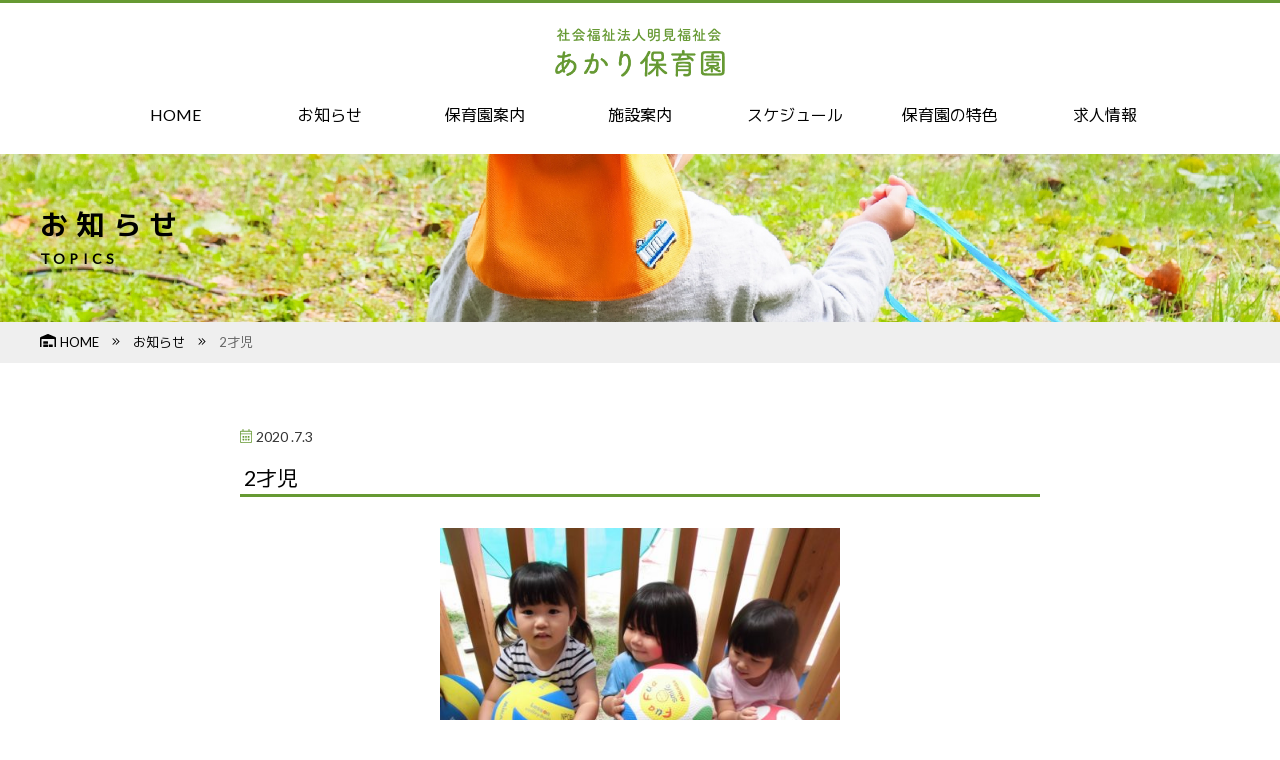

--- FILE ---
content_type: text/html; charset=UTF-8
request_url: https://akari-ed.jp/news/814/
body_size: 13084
content:
<!doctype html>
<html lang="ja">
<head>
<!-- Global site tag (gtag.js) - Google Analytics -->

<meta charset="UTF-8">
<meta http-equiv="X-UA-Compatible" content="IE=edge">
<meta name="description" content="">
<meta name="Keywords" content="">
<meta id="viewport" name="viewport" content="width=device-width, user-scalable=yes" />
<meta name="format-detection" content="telephone=no">
<link href="https://akari-ed.jp/wp/wp-content/themes/akari/css/html5reset.css" rel="stylesheet" type="text/css" />
<link href="https://akari-ed.jp/wp/wp-content/themes/akari/css/common.css" rel="stylesheet" type="text/css" />
<link href="https://akari-ed.jp/wp/wp-content/themes/akari/css/header.css" rel="stylesheet" type="text/css" />
<link href="https://akari-ed.jp/wp/wp-content/themes/akari/css/footer.css" rel="stylesheet" type="text/css" />
<link href="https://akari-ed.jp/wp/wp-content/themes/akari/css/sub.css" rel="stylesheet" type="text/css" /><link href="https://akari-ed.jp/wp/wp-content/themes/akari/css/topics.css" rel="stylesheet" type="text/css" /><link href="https://akari-ed.jp/wp/wp-content/themes/akari/style.css" rel="stylesheet" type="text/css" />

<script defer src="https://akari-ed.jp/wp/wp-content/themes/akari/js/all.min.js"></script>
<script type="text/javascript" src="https://ajax.googleapis.com/ajax/libs/jquery/3.2.1/jquery.min.js"></script>
<script>
window.jQuery || document.write('<script src="https://akari-ed.jp/wp/wp-content/themes/akari/js/jquery.min.js"><\/script>')
</script>
<script type="text/javascript" src="https://cdnjs.cloudflare.com/ajax/libs/jquery-easing/1.4.0/jquery.easing.js"></script>
<script type="text/javascript" src="https://akari-ed.jp/wp/wp-content/themes/akari/js/jquery.matchHeight.min.js"></script>
<script type="text/javascript" src="https://akari-ed.jp/wp/wp-content/themes/akari/js/common-js.php"></script>
<title>2才児 &#8211; あかり保育園</title>
<meta name='robots' content='max-image-preview:large' />
<link rel='dns-prefetch' href='//webfonts.sakura.ne.jp' />
<link rel='dns-prefetch' href='//www.googletagmanager.com' />
<link rel="alternate" title="oEmbed (JSON)" type="application/json+oembed" href="https://akari-ed.jp/wp-json/oembed/1.0/embed?url=https%3A%2F%2Fakari-ed.jp%2Fnews%2F814%2F" />
<link rel="alternate" title="oEmbed (XML)" type="text/xml+oembed" href="https://akari-ed.jp/wp-json/oembed/1.0/embed?url=https%3A%2F%2Fakari-ed.jp%2Fnews%2F814%2F&#038;format=xml" />
<style id='wp-img-auto-sizes-contain-inline-css' type='text/css'>
img:is([sizes=auto i],[sizes^="auto," i]){contain-intrinsic-size:3000px 1500px}
/*# sourceURL=wp-img-auto-sizes-contain-inline-css */
</style>
<style id='wp-block-library-inline-css' type='text/css'>
:root{--wp-block-synced-color:#7a00df;--wp-block-synced-color--rgb:122,0,223;--wp-bound-block-color:var(--wp-block-synced-color);--wp-editor-canvas-background:#ddd;--wp-admin-theme-color:#007cba;--wp-admin-theme-color--rgb:0,124,186;--wp-admin-theme-color-darker-10:#006ba1;--wp-admin-theme-color-darker-10--rgb:0,107,160.5;--wp-admin-theme-color-darker-20:#005a87;--wp-admin-theme-color-darker-20--rgb:0,90,135;--wp-admin-border-width-focus:2px}@media (min-resolution:192dpi){:root{--wp-admin-border-width-focus:1.5px}}.wp-element-button{cursor:pointer}:root .has-very-light-gray-background-color{background-color:#eee}:root .has-very-dark-gray-background-color{background-color:#313131}:root .has-very-light-gray-color{color:#eee}:root .has-very-dark-gray-color{color:#313131}:root .has-vivid-green-cyan-to-vivid-cyan-blue-gradient-background{background:linear-gradient(135deg,#00d084,#0693e3)}:root .has-purple-crush-gradient-background{background:linear-gradient(135deg,#34e2e4,#4721fb 50%,#ab1dfe)}:root .has-hazy-dawn-gradient-background{background:linear-gradient(135deg,#faaca8,#dad0ec)}:root .has-subdued-olive-gradient-background{background:linear-gradient(135deg,#fafae1,#67a671)}:root .has-atomic-cream-gradient-background{background:linear-gradient(135deg,#fdd79a,#004a59)}:root .has-nightshade-gradient-background{background:linear-gradient(135deg,#330968,#31cdcf)}:root .has-midnight-gradient-background{background:linear-gradient(135deg,#020381,#2874fc)}:root{--wp--preset--font-size--normal:16px;--wp--preset--font-size--huge:42px}.has-regular-font-size{font-size:1em}.has-larger-font-size{font-size:2.625em}.has-normal-font-size{font-size:var(--wp--preset--font-size--normal)}.has-huge-font-size{font-size:var(--wp--preset--font-size--huge)}.has-text-align-center{text-align:center}.has-text-align-left{text-align:left}.has-text-align-right{text-align:right}.has-fit-text{white-space:nowrap!important}#end-resizable-editor-section{display:none}.aligncenter{clear:both}.items-justified-left{justify-content:flex-start}.items-justified-center{justify-content:center}.items-justified-right{justify-content:flex-end}.items-justified-space-between{justify-content:space-between}.screen-reader-text{border:0;clip-path:inset(50%);height:1px;margin:-1px;overflow:hidden;padding:0;position:absolute;width:1px;word-wrap:normal!important}.screen-reader-text:focus{background-color:#ddd;clip-path:none;color:#444;display:block;font-size:1em;height:auto;left:5px;line-height:normal;padding:15px 23px 14px;text-decoration:none;top:5px;width:auto;z-index:100000}html :where(.has-border-color){border-style:solid}html :where([style*=border-top-color]){border-top-style:solid}html :where([style*=border-right-color]){border-right-style:solid}html :where([style*=border-bottom-color]){border-bottom-style:solid}html :where([style*=border-left-color]){border-left-style:solid}html :where([style*=border-width]){border-style:solid}html :where([style*=border-top-width]){border-top-style:solid}html :where([style*=border-right-width]){border-right-style:solid}html :where([style*=border-bottom-width]){border-bottom-style:solid}html :where([style*=border-left-width]){border-left-style:solid}html :where(img[class*=wp-image-]){height:auto;max-width:100%}:where(figure){margin:0 0 1em}html :where(.is-position-sticky){--wp-admin--admin-bar--position-offset:var(--wp-admin--admin-bar--height,0px)}@media screen and (max-width:600px){html :where(.is-position-sticky){--wp-admin--admin-bar--position-offset:0px}}

/*# sourceURL=wp-block-library-inline-css */
</style><style id='global-styles-inline-css' type='text/css'>
:root{--wp--preset--aspect-ratio--square: 1;--wp--preset--aspect-ratio--4-3: 4/3;--wp--preset--aspect-ratio--3-4: 3/4;--wp--preset--aspect-ratio--3-2: 3/2;--wp--preset--aspect-ratio--2-3: 2/3;--wp--preset--aspect-ratio--16-9: 16/9;--wp--preset--aspect-ratio--9-16: 9/16;--wp--preset--color--black: #000000;--wp--preset--color--cyan-bluish-gray: #abb8c3;--wp--preset--color--white: #ffffff;--wp--preset--color--pale-pink: #f78da7;--wp--preset--color--vivid-red: #cf2e2e;--wp--preset--color--luminous-vivid-orange: #ff6900;--wp--preset--color--luminous-vivid-amber: #fcb900;--wp--preset--color--light-green-cyan: #7bdcb5;--wp--preset--color--vivid-green-cyan: #00d084;--wp--preset--color--pale-cyan-blue: #8ed1fc;--wp--preset--color--vivid-cyan-blue: #0693e3;--wp--preset--color--vivid-purple: #9b51e0;--wp--preset--gradient--vivid-cyan-blue-to-vivid-purple: linear-gradient(135deg,rgb(6,147,227) 0%,rgb(155,81,224) 100%);--wp--preset--gradient--light-green-cyan-to-vivid-green-cyan: linear-gradient(135deg,rgb(122,220,180) 0%,rgb(0,208,130) 100%);--wp--preset--gradient--luminous-vivid-amber-to-luminous-vivid-orange: linear-gradient(135deg,rgb(252,185,0) 0%,rgb(255,105,0) 100%);--wp--preset--gradient--luminous-vivid-orange-to-vivid-red: linear-gradient(135deg,rgb(255,105,0) 0%,rgb(207,46,46) 100%);--wp--preset--gradient--very-light-gray-to-cyan-bluish-gray: linear-gradient(135deg,rgb(238,238,238) 0%,rgb(169,184,195) 100%);--wp--preset--gradient--cool-to-warm-spectrum: linear-gradient(135deg,rgb(74,234,220) 0%,rgb(151,120,209) 20%,rgb(207,42,186) 40%,rgb(238,44,130) 60%,rgb(251,105,98) 80%,rgb(254,248,76) 100%);--wp--preset--gradient--blush-light-purple: linear-gradient(135deg,rgb(255,206,236) 0%,rgb(152,150,240) 100%);--wp--preset--gradient--blush-bordeaux: linear-gradient(135deg,rgb(254,205,165) 0%,rgb(254,45,45) 50%,rgb(107,0,62) 100%);--wp--preset--gradient--luminous-dusk: linear-gradient(135deg,rgb(255,203,112) 0%,rgb(199,81,192) 50%,rgb(65,88,208) 100%);--wp--preset--gradient--pale-ocean: linear-gradient(135deg,rgb(255,245,203) 0%,rgb(182,227,212) 50%,rgb(51,167,181) 100%);--wp--preset--gradient--electric-grass: linear-gradient(135deg,rgb(202,248,128) 0%,rgb(113,206,126) 100%);--wp--preset--gradient--midnight: linear-gradient(135deg,rgb(2,3,129) 0%,rgb(40,116,252) 100%);--wp--preset--font-size--small: 13px;--wp--preset--font-size--medium: 20px;--wp--preset--font-size--large: 36px;--wp--preset--font-size--x-large: 42px;--wp--preset--spacing--20: 0.44rem;--wp--preset--spacing--30: 0.67rem;--wp--preset--spacing--40: 1rem;--wp--preset--spacing--50: 1.5rem;--wp--preset--spacing--60: 2.25rem;--wp--preset--spacing--70: 3.38rem;--wp--preset--spacing--80: 5.06rem;--wp--preset--shadow--natural: 6px 6px 9px rgba(0, 0, 0, 0.2);--wp--preset--shadow--deep: 12px 12px 50px rgba(0, 0, 0, 0.4);--wp--preset--shadow--sharp: 6px 6px 0px rgba(0, 0, 0, 0.2);--wp--preset--shadow--outlined: 6px 6px 0px -3px rgb(255, 255, 255), 6px 6px rgb(0, 0, 0);--wp--preset--shadow--crisp: 6px 6px 0px rgb(0, 0, 0);}:where(.is-layout-flex){gap: 0.5em;}:where(.is-layout-grid){gap: 0.5em;}body .is-layout-flex{display: flex;}.is-layout-flex{flex-wrap: wrap;align-items: center;}.is-layout-flex > :is(*, div){margin: 0;}body .is-layout-grid{display: grid;}.is-layout-grid > :is(*, div){margin: 0;}:where(.wp-block-columns.is-layout-flex){gap: 2em;}:where(.wp-block-columns.is-layout-grid){gap: 2em;}:where(.wp-block-post-template.is-layout-flex){gap: 1.25em;}:where(.wp-block-post-template.is-layout-grid){gap: 1.25em;}.has-black-color{color: var(--wp--preset--color--black) !important;}.has-cyan-bluish-gray-color{color: var(--wp--preset--color--cyan-bluish-gray) !important;}.has-white-color{color: var(--wp--preset--color--white) !important;}.has-pale-pink-color{color: var(--wp--preset--color--pale-pink) !important;}.has-vivid-red-color{color: var(--wp--preset--color--vivid-red) !important;}.has-luminous-vivid-orange-color{color: var(--wp--preset--color--luminous-vivid-orange) !important;}.has-luminous-vivid-amber-color{color: var(--wp--preset--color--luminous-vivid-amber) !important;}.has-light-green-cyan-color{color: var(--wp--preset--color--light-green-cyan) !important;}.has-vivid-green-cyan-color{color: var(--wp--preset--color--vivid-green-cyan) !important;}.has-pale-cyan-blue-color{color: var(--wp--preset--color--pale-cyan-blue) !important;}.has-vivid-cyan-blue-color{color: var(--wp--preset--color--vivid-cyan-blue) !important;}.has-vivid-purple-color{color: var(--wp--preset--color--vivid-purple) !important;}.has-black-background-color{background-color: var(--wp--preset--color--black) !important;}.has-cyan-bluish-gray-background-color{background-color: var(--wp--preset--color--cyan-bluish-gray) !important;}.has-white-background-color{background-color: var(--wp--preset--color--white) !important;}.has-pale-pink-background-color{background-color: var(--wp--preset--color--pale-pink) !important;}.has-vivid-red-background-color{background-color: var(--wp--preset--color--vivid-red) !important;}.has-luminous-vivid-orange-background-color{background-color: var(--wp--preset--color--luminous-vivid-orange) !important;}.has-luminous-vivid-amber-background-color{background-color: var(--wp--preset--color--luminous-vivid-amber) !important;}.has-light-green-cyan-background-color{background-color: var(--wp--preset--color--light-green-cyan) !important;}.has-vivid-green-cyan-background-color{background-color: var(--wp--preset--color--vivid-green-cyan) !important;}.has-pale-cyan-blue-background-color{background-color: var(--wp--preset--color--pale-cyan-blue) !important;}.has-vivid-cyan-blue-background-color{background-color: var(--wp--preset--color--vivid-cyan-blue) !important;}.has-vivid-purple-background-color{background-color: var(--wp--preset--color--vivid-purple) !important;}.has-black-border-color{border-color: var(--wp--preset--color--black) !important;}.has-cyan-bluish-gray-border-color{border-color: var(--wp--preset--color--cyan-bluish-gray) !important;}.has-white-border-color{border-color: var(--wp--preset--color--white) !important;}.has-pale-pink-border-color{border-color: var(--wp--preset--color--pale-pink) !important;}.has-vivid-red-border-color{border-color: var(--wp--preset--color--vivid-red) !important;}.has-luminous-vivid-orange-border-color{border-color: var(--wp--preset--color--luminous-vivid-orange) !important;}.has-luminous-vivid-amber-border-color{border-color: var(--wp--preset--color--luminous-vivid-amber) !important;}.has-light-green-cyan-border-color{border-color: var(--wp--preset--color--light-green-cyan) !important;}.has-vivid-green-cyan-border-color{border-color: var(--wp--preset--color--vivid-green-cyan) !important;}.has-pale-cyan-blue-border-color{border-color: var(--wp--preset--color--pale-cyan-blue) !important;}.has-vivid-cyan-blue-border-color{border-color: var(--wp--preset--color--vivid-cyan-blue) !important;}.has-vivid-purple-border-color{border-color: var(--wp--preset--color--vivid-purple) !important;}.has-vivid-cyan-blue-to-vivid-purple-gradient-background{background: var(--wp--preset--gradient--vivid-cyan-blue-to-vivid-purple) !important;}.has-light-green-cyan-to-vivid-green-cyan-gradient-background{background: var(--wp--preset--gradient--light-green-cyan-to-vivid-green-cyan) !important;}.has-luminous-vivid-amber-to-luminous-vivid-orange-gradient-background{background: var(--wp--preset--gradient--luminous-vivid-amber-to-luminous-vivid-orange) !important;}.has-luminous-vivid-orange-to-vivid-red-gradient-background{background: var(--wp--preset--gradient--luminous-vivid-orange-to-vivid-red) !important;}.has-very-light-gray-to-cyan-bluish-gray-gradient-background{background: var(--wp--preset--gradient--very-light-gray-to-cyan-bluish-gray) !important;}.has-cool-to-warm-spectrum-gradient-background{background: var(--wp--preset--gradient--cool-to-warm-spectrum) !important;}.has-blush-light-purple-gradient-background{background: var(--wp--preset--gradient--blush-light-purple) !important;}.has-blush-bordeaux-gradient-background{background: var(--wp--preset--gradient--blush-bordeaux) !important;}.has-luminous-dusk-gradient-background{background: var(--wp--preset--gradient--luminous-dusk) !important;}.has-pale-ocean-gradient-background{background: var(--wp--preset--gradient--pale-ocean) !important;}.has-electric-grass-gradient-background{background: var(--wp--preset--gradient--electric-grass) !important;}.has-midnight-gradient-background{background: var(--wp--preset--gradient--midnight) !important;}.has-small-font-size{font-size: var(--wp--preset--font-size--small) !important;}.has-medium-font-size{font-size: var(--wp--preset--font-size--medium) !important;}.has-large-font-size{font-size: var(--wp--preset--font-size--large) !important;}.has-x-large-font-size{font-size: var(--wp--preset--font-size--x-large) !important;}
/*# sourceURL=global-styles-inline-css */
</style>

<style id='classic-theme-styles-inline-css' type='text/css'>
/*! This file is auto-generated */
.wp-block-button__link{color:#fff;background-color:#32373c;border-radius:9999px;box-shadow:none;text-decoration:none;padding:calc(.667em + 2px) calc(1.333em + 2px);font-size:1.125em}.wp-block-file__button{background:#32373c;color:#fff;text-decoration:none}
/*# sourceURL=/wp-includes/css/classic-themes.min.css */
</style>
<style id='responsive-menu-inline-css' type='text/css'>
/** This file is major component of this plugin so please don't try to edit here. */
#rmp_menu_trigger-5390 {
  width: 34px;
  height: 34px;
  position: fixed;
  top: 3px;
  border-radius: 5px;
  display: none;
  text-decoration: none;
  right: 3%;
  background: #669933;
  transition: transform 0.5s, background-color 0.5s;
}
#rmp_menu_trigger-5390:hover, #rmp_menu_trigger-5390:focus {
  background: #669933;
  text-decoration: unset;
}
#rmp_menu_trigger-5390.is-active {
  background: #669933;
}
#rmp_menu_trigger-5390 .rmp-trigger-box {
  width: 25px;
  color: #ffffff;
}
#rmp_menu_trigger-5390 .rmp-trigger-icon-active, #rmp_menu_trigger-5390 .rmp-trigger-text-open {
  display: none;
}
#rmp_menu_trigger-5390.is-active .rmp-trigger-icon-active, #rmp_menu_trigger-5390.is-active .rmp-trigger-text-open {
  display: inline;
}
#rmp_menu_trigger-5390.is-active .rmp-trigger-icon-inactive, #rmp_menu_trigger-5390.is-active .rmp-trigger-text {
  display: none;
}
#rmp_menu_trigger-5390 .rmp-trigger-label {
  color: #ffffff;
  pointer-events: none;
  line-height: 13px;
  font-family: inherit;
  font-size: 14px;
  display: inline;
  text-transform: inherit;
}
#rmp_menu_trigger-5390 .rmp-trigger-label.rmp-trigger-label-top {
  display: block;
  margin-bottom: 12px;
}
#rmp_menu_trigger-5390 .rmp-trigger-label.rmp-trigger-label-bottom {
  display: block;
  margin-top: 12px;
}
#rmp_menu_trigger-5390 .responsive-menu-pro-inner {
  display: block;
}
#rmp_menu_trigger-5390 .rmp-trigger-icon-inactive .rmp-font-icon {
  color: #ffffff;
}
#rmp_menu_trigger-5390 .responsive-menu-pro-inner, #rmp_menu_trigger-5390 .responsive-menu-pro-inner::before, #rmp_menu_trigger-5390 .responsive-menu-pro-inner::after {
  width: 25px;
  height: 3px;
  background-color: #ffffff;
  border-radius: 4px;
  position: absolute;
}
#rmp_menu_trigger-5390 .rmp-trigger-icon-active .rmp-font-icon {
  color: #ffffff;
}
#rmp_menu_trigger-5390.is-active .responsive-menu-pro-inner, #rmp_menu_trigger-5390.is-active .responsive-menu-pro-inner::before, #rmp_menu_trigger-5390.is-active .responsive-menu-pro-inner::after {
  background-color: #ffffff;
}
#rmp_menu_trigger-5390:hover .rmp-trigger-icon-inactive .rmp-font-icon {
  color: #ffffff;
}
#rmp_menu_trigger-5390:not(.is-active):hover .responsive-menu-pro-inner, #rmp_menu_trigger-5390:not(.is-active):hover .responsive-menu-pro-inner::before, #rmp_menu_trigger-5390:not(.is-active):hover .responsive-menu-pro-inner::after {
  background-color: #ffffff;
}
#rmp_menu_trigger-5390 .responsive-menu-pro-inner::before {
  top: 10px;
}
#rmp_menu_trigger-5390 .responsive-menu-pro-inner::after {
  bottom: 10px;
}
#rmp_menu_trigger-5390.is-active .responsive-menu-pro-inner::after {
  bottom: 0;
}
/* Hamburger menu styling */
@media screen and (max-width: 640px) {
  /** Menu Title Style */
  /** Menu Additional Content Style */
  #rmp_menu_trigger-5390 {
    display: block;
  }
  #rmp-container-5390 {
    position: fixed;
    top: 0;
    margin: 0;
    transition: transform 0.5s;
    overflow: auto;
    display: block;
    width: 75%;
    background-color: #669933;
    background-image: url("");
    height: 100%;
    left: 0;
    padding-top: 0px;
    padding-left: 0px;
    padding-bottom: 0px;
    padding-right: 0px;
  }
  #rmp-menu-wrap-5390 {
    padding-top: 0px;
    padding-left: 0px;
    padding-bottom: 0px;
    padding-right: 0px;
    background-color: #669933;
  }
  #rmp-menu-wrap-5390 .rmp-menu, #rmp-menu-wrap-5390 .rmp-submenu {
    width: 100%;
    box-sizing: border-box;
    margin: 0;
    padding: 0;
  }
  #rmp-menu-wrap-5390 .rmp-submenu-depth-1 .rmp-menu-item-link {
    padding-left: 10%;
  }
  #rmp-menu-wrap-5390 .rmp-submenu-depth-2 .rmp-menu-item-link {
    padding-left: 15%;
  }
  #rmp-menu-wrap-5390 .rmp-submenu-depth-3 .rmp-menu-item-link {
    padding-left: 20%;
  }
  #rmp-menu-wrap-5390 .rmp-submenu-depth-4 .rmp-menu-item-link {
    padding-left: 25%;
  }
  #rmp-menu-wrap-5390 .rmp-submenu.rmp-submenu-open {
    display: block;
  }
  #rmp-menu-wrap-5390 .rmp-menu-item {
    width: 100%;
    list-style: none;
    margin: 0;
  }
  #rmp-menu-wrap-5390 .rmp-menu-item-link {
    height: 40px;
    line-height: 40px;
    font-size: 13px;
    border-bottom: 1px solid #669933;
    font-family: inherit;
    color: #ffffff;
    text-align: left;
    background-color: #669933;
    font-weight: normal;
    letter-spacing: 0px;
    display: block;
    box-sizing: border-box;
    width: 100%;
    text-decoration: none;
    position: relative;
    overflow: hidden;
    transition: background-color 0.5s, border-color 0.5s, 0.5s;
    padding: 0 5%;
    padding-right: 50px;
  }
  #rmp-menu-wrap-5390 .rmp-menu-item-link:after, #rmp-menu-wrap-5390 .rmp-menu-item-link:before {
    display: none;
  }
  #rmp-menu-wrap-5390 .rmp-menu-item-link:hover, #rmp-menu-wrap-5390 .rmp-menu-item-link:focus {
    color: #ffffff;
    border-color: #669933;
    background-color: #669933;
  }
  #rmp-menu-wrap-5390 .rmp-menu-item-link:focus {
    outline: none;
    border-color: unset;
    box-shadow: unset;
  }
  #rmp-menu-wrap-5390 .rmp-menu-item-link .rmp-font-icon {
    height: 40px;
    line-height: 40px;
    margin-right: 10px;
    font-size: 13px;
  }
  #rmp-menu-wrap-5390 .rmp-menu-current-item .rmp-menu-item-link {
    color: #ffffff;
    border-color: #669933;
    background-color: #669933;
  }
  #rmp-menu-wrap-5390 .rmp-menu-current-item .rmp-menu-item-link:hover, #rmp-menu-wrap-5390 .rmp-menu-current-item .rmp-menu-item-link:focus {
    color: #ffffff;
    border-color: #669933;
    background-color: #669933;
  }
  #rmp-menu-wrap-5390 .rmp-menu-subarrow {
    position: absolute;
    top: 0;
    bottom: 0;
    text-align: center;
    overflow: hidden;
    background-size: cover;
    overflow: hidden;
    right: 0;
    border-left-style: solid;
    border-left-color: #212121;
    border-left-width: 1px;
    height: 39px;
    width: 40px;
    color: #ffffff;
    background-color: #212121;
  }
  #rmp-menu-wrap-5390 .rmp-menu-subarrow svg {
    fill: #ffffff;
  }
  #rmp-menu-wrap-5390 .rmp-menu-subarrow:hover {
    color: #ffffff;
    border-color: #3f3f3f;
    background-color: #3f3f3f;
  }
  #rmp-menu-wrap-5390 .rmp-menu-subarrow:hover svg {
    fill: #ffffff;
  }
  #rmp-menu-wrap-5390 .rmp-menu-subarrow .rmp-font-icon {
    margin-right: unset;
  }
  #rmp-menu-wrap-5390 .rmp-menu-subarrow * {
    vertical-align: middle;
    line-height: 39px;
  }
  #rmp-menu-wrap-5390 .rmp-menu-subarrow-active {
    display: block;
    background-size: cover;
    color: #ffffff;
    border-color: #212121;
    background-color: #212121;
  }
  #rmp-menu-wrap-5390 .rmp-menu-subarrow-active svg {
    fill: #ffffff;
  }
  #rmp-menu-wrap-5390 .rmp-menu-subarrow-active:hover {
    color: #ffffff;
    border-color: #3f3f3f;
    background-color: #3f3f3f;
  }
  #rmp-menu-wrap-5390 .rmp-menu-subarrow-active:hover svg {
    fill: #ffffff;
  }
  #rmp-menu-wrap-5390 .rmp-submenu {
    display: none;
  }
  #rmp-menu-wrap-5390 .rmp-submenu .rmp-menu-item-link {
    height: 40px;
    line-height: 40px;
    letter-spacing: 0px;
    font-size: 13px;
    border-bottom: 1px solid #212121;
    font-family: inherit;
    font-weight: normal;
    color: #ffffff;
    text-align: left;
    background-color: #212121;
  }
  #rmp-menu-wrap-5390 .rmp-submenu .rmp-menu-item-link:hover, #rmp-menu-wrap-5390 .rmp-submenu .rmp-menu-item-link:focus {
    color: #ffffff;
    border-color: #212121;
    background-color: #3f3f3f;
  }
  #rmp-menu-wrap-5390 .rmp-submenu .rmp-menu-current-item .rmp-menu-item-link {
    color: #ffffff;
    border-color: #212121;
    background-color: #212121;
  }
  #rmp-menu-wrap-5390 .rmp-submenu .rmp-menu-current-item .rmp-menu-item-link:hover, #rmp-menu-wrap-5390 .rmp-submenu .rmp-menu-current-item .rmp-menu-item-link:focus {
    color: #ffffff;
    border-color: #3f3f3f;
    background-color: #3f3f3f;
  }
  #rmp-menu-wrap-5390 .rmp-submenu .rmp-menu-subarrow {
    right: 0;
    border-right: unset;
    border-left-style: solid;
    border-left-color: #212121;
    border-left-width: 1px;
    height: 39px;
    line-height: 39px;
    width: 40px;
    color: #ffffff;
    background-color: #212121;
  }
  #rmp-menu-wrap-5390 .rmp-submenu .rmp-menu-subarrow:hover {
    color: #ffffff;
    border-color: #3f3f3f;
    background-color: #3f3f3f;
  }
  #rmp-menu-wrap-5390 .rmp-submenu .rmp-menu-subarrow-active {
    color: #ffffff;
    border-color: #212121;
    background-color: #212121;
  }
  #rmp-menu-wrap-5390 .rmp-submenu .rmp-menu-subarrow-active:hover {
    color: #ffffff;
    border-color: #3f3f3f;
    background-color: #3f3f3f;
  }
  #rmp-menu-wrap-5390 .rmp-menu-item-description {
    margin: 0;
    padding: 5px 5%;
    opacity: 0.8;
    color: #ffffff;
  }
  #rmp-search-box-5390 {
    display: block;
    padding-top: 0px;
    padding-left: 5%;
    padding-bottom: 0px;
    padding-right: 5%;
  }
  #rmp-search-box-5390 .rmp-search-form {
    margin: 0;
  }
  #rmp-search-box-5390 .rmp-search-box {
    background: #ffffff;
    border: 1px solid #dadada;
    color: #333333;
    width: 100%;
    padding: 0 5%;
    border-radius: 30px;
    height: 45px;
    -webkit-appearance: none;
  }
  #rmp-search-box-5390 .rmp-search-box::placeholder {
    color: #c7c7cd;
  }
  #rmp-search-box-5390 .rmp-search-box:focus {
    background-color: #ffffff;
    outline: 2px solid #dadada;
    color: #333333;
  }
  #rmp-menu-title-5390 {
    background-color: #669933;
    color: #ffffff;
    text-align: left;
    font-size: 13px;
    padding-top: 10%;
    padding-left: 5%;
    padding-bottom: 0%;
    padding-right: 5%;
    font-weight: 400;
    transition: background-color 0.5s, border-color 0.5s, color 0.5s;
  }
  #rmp-menu-title-5390:hover {
    background-color: #669933;
    color: #ffffff;
  }
  #rmp-menu-title-5390 > .rmp-menu-title-link {
    color: #ffffff;
    width: 100%;
    background-color: unset;
    text-decoration: none;
  }
  #rmp-menu-title-5390 > .rmp-menu-title-link:hover {
    color: #ffffff;
  }
  #rmp-menu-title-5390 .rmp-font-icon {
    font-size: 13px;
  }
  #rmp-menu-additional-content-5390 {
    padding-top: 0px;
    padding-left: 5%;
    padding-bottom: 0px;
    padding-right: 5%;
    color: #ffffff;
    text-align: center;
    font-size: 16px;
  }
}
/**
This file contents common styling of menus.
*/
.rmp-container {
  display: none;
  visibility: visible;
  padding: 0px 0px 0px 0px;
  z-index: 99998;
  transition: all 0.3s;
  /** Scrolling bar in menu setting box **/
}
.rmp-container.rmp-fade-top, .rmp-container.rmp-fade-left, .rmp-container.rmp-fade-right, .rmp-container.rmp-fade-bottom {
  display: none;
}
.rmp-container.rmp-slide-left, .rmp-container.rmp-push-left {
  transform: translateX(-100%);
  -ms-transform: translateX(-100%);
  -webkit-transform: translateX(-100%);
  -moz-transform: translateX(-100%);
}
.rmp-container.rmp-slide-left.rmp-menu-open, .rmp-container.rmp-push-left.rmp-menu-open {
  transform: translateX(0);
  -ms-transform: translateX(0);
  -webkit-transform: translateX(0);
  -moz-transform: translateX(0);
}
.rmp-container.rmp-slide-right, .rmp-container.rmp-push-right {
  transform: translateX(100%);
  -ms-transform: translateX(100%);
  -webkit-transform: translateX(100%);
  -moz-transform: translateX(100%);
}
.rmp-container.rmp-slide-right.rmp-menu-open, .rmp-container.rmp-push-right.rmp-menu-open {
  transform: translateX(0);
  -ms-transform: translateX(0);
  -webkit-transform: translateX(0);
  -moz-transform: translateX(0);
}
.rmp-container.rmp-slide-top, .rmp-container.rmp-push-top {
  transform: translateY(-100%);
  -ms-transform: translateY(-100%);
  -webkit-transform: translateY(-100%);
  -moz-transform: translateY(-100%);
}
.rmp-container.rmp-slide-top.rmp-menu-open, .rmp-container.rmp-push-top.rmp-menu-open {
  transform: translateY(0);
  -ms-transform: translateY(0);
  -webkit-transform: translateY(0);
  -moz-transform: translateY(0);
}
.rmp-container.rmp-slide-bottom, .rmp-container.rmp-push-bottom {
  transform: translateY(100%);
  -ms-transform: translateY(100%);
  -webkit-transform: translateY(100%);
  -moz-transform: translateY(100%);
}
.rmp-container.rmp-slide-bottom.rmp-menu-open, .rmp-container.rmp-push-bottom.rmp-menu-open {
  transform: translateX(0);
  -ms-transform: translateX(0);
  -webkit-transform: translateX(0);
  -moz-transform: translateX(0);
}
.rmp-container::-webkit-scrollbar {
  width: 0px;
}
.rmp-container ::-webkit-scrollbar-track {
  box-shadow: inset 0 0 5px transparent;
}
.rmp-container ::-webkit-scrollbar-thumb {
  background: transparent;
}
.rmp-container ::-webkit-scrollbar-thumb:hover {
  background: transparent;
}
.rmp-container .rmp-menu-wrap .rmp-menu {
  transition: none;
  border-radius: 0;
  box-shadow: none;
  background: none;
  border: 0;
  bottom: auto;
  box-sizing: border-box;
  clip: auto;
  color: #666;
  display: block;
  float: none;
  font-family: inherit;
  font-size: 14px;
  height: auto;
  left: auto;
  line-height: 1.7;
  list-style-type: none;
  margin: 0;
  min-height: auto;
  max-height: none;
  opacity: 1;
  outline: none;
  overflow: visible;
  padding: 0;
  position: relative;
  pointer-events: auto;
  right: auto;
  text-align: left;
  text-decoration: none;
  text-indent: 0;
  text-transform: none;
  transform: none;
  top: auto;
  visibility: inherit;
  width: auto;
  word-wrap: break-word;
  white-space: normal;
}
.rmp-container .rmp-menu-additional-content {
  display: block;
  word-break: break-word;
}
.rmp-container .rmp-menu-title {
  display: flex;
  flex-direction: column;
}
.rmp-container .rmp-menu-title .rmp-menu-title-image {
  max-width: 100%;
  margin-bottom: 15px;
  display: block;
  margin: auto;
  margin-bottom: 15px;
}
button.rmp_menu_trigger {
  z-index: 999999;
  overflow: hidden;
  outline: none;
  border: 0;
  display: none;
  margin: 0;
  transition: transform 0.5s, background-color 0.5s;
  padding: 0;
}
button.rmp_menu_trigger .responsive-menu-pro-inner::before, button.rmp_menu_trigger .responsive-menu-pro-inner::after {
  content: "";
  display: block;
}
button.rmp_menu_trigger .responsive-menu-pro-inner::before {
  top: 10px;
}
button.rmp_menu_trigger .responsive-menu-pro-inner::after {
  bottom: 10px;
}
button.rmp_menu_trigger .rmp-trigger-box {
  width: 40px;
  display: inline-block;
  position: relative;
  pointer-events: none;
  vertical-align: super;
}
.admin-bar .rmp-container, .admin-bar .rmp_menu_trigger {
  margin-top: 32px !important;
}
@media screen and (max-width: 782px) {
  .admin-bar .rmp-container, .admin-bar .rmp_menu_trigger {
    margin-top: 46px !important;
  }
}
/*  Menu Trigger Boring Animation */
.rmp-menu-trigger-boring .responsive-menu-pro-inner {
  transition-property: none;
}
.rmp-menu-trigger-boring .responsive-menu-pro-inner::after, .rmp-menu-trigger-boring .responsive-menu-pro-inner::before {
  transition-property: none;
}
.rmp-menu-trigger-boring.is-active .responsive-menu-pro-inner {
  transform: rotate(45deg);
}
.rmp-menu-trigger-boring.is-active .responsive-menu-pro-inner:before {
  top: 0;
  opacity: 0;
}
.rmp-menu-trigger-boring.is-active .responsive-menu-pro-inner:after {
  bottom: 0;
  transform: rotate(-90deg);
}

/*# sourceURL=responsive-menu-inline-css */
</style>
<link rel='stylesheet' id='dashicons-css' href='https://akari-ed.jp/wp/wp-includes/css/dashicons.min.css' type='text/css' media='all' />
<link rel='stylesheet' id='slb_core-css' href='https://akari-ed.jp/wp/wp-content/plugins/simple-lightbox/client/css/app.css' type='text/css' media='all' />
<link rel='stylesheet' id='wp-pagenavi-css' href='https://akari-ed.jp/wp/wp-content/plugins/wp-pagenavi/pagenavi-css.css' type='text/css' media='all' />
<!--n2css--><!--n2js--><script type="text/javascript" src="https://akari-ed.jp/wp/wp-includes/js/jquery/jquery.min.js" id="jquery-core-js"></script>
<script type="text/javascript" src="https://akari-ed.jp/wp/wp-includes/js/jquery/jquery-migrate.min.js" id="jquery-migrate-js"></script>
<script type="text/javascript" src="//webfonts.sakura.ne.jp/js/sakurav3.js?fadein=0" id="typesquare_std-js"></script>
<script type="text/javascript" id="rmp_menu_scripts-js-extra">
/* <![CDATA[ */
var rmp_menu = {"ajaxURL":"https://akari-ed.jp/wp/wp-admin/admin-ajax.php","wp_nonce":"f9168dce69","menu":[{"menu_theme":null,"theme_type":"default","theme_location_menu":"","submenu_submenu_arrow_width":"40","submenu_submenu_arrow_width_unit":"px","submenu_submenu_arrow_height":"39","submenu_submenu_arrow_height_unit":"px","submenu_arrow_position":"right","submenu_sub_arrow_background_colour":"#212121","submenu_sub_arrow_background_hover_colour":"#3f3f3f","submenu_sub_arrow_background_colour_active":"#212121","submenu_sub_arrow_background_hover_colour_active":"#3f3f3f","submenu_sub_arrow_border_width":"1","submenu_sub_arrow_border_width_unit":"px","submenu_sub_arrow_border_colour":"#212121","submenu_sub_arrow_border_hover_colour":"#3f3f3f","submenu_sub_arrow_border_colour_active":"#212121","submenu_sub_arrow_border_hover_colour_active":"#3f3f3f","submenu_sub_arrow_shape_colour":"#ffffff","submenu_sub_arrow_shape_hover_colour":"#ffffff","submenu_sub_arrow_shape_colour_active":"#ffffff","submenu_sub_arrow_shape_hover_colour_active":"#ffffff","use_header_bar":"off","header_bar_items_order":"{\"logo\":\"on\",\"title\":\"on\",\"search\":\"on\",\"html content\":\"on\"}","header_bar_title":"","header_bar_html_content":"","header_bar_logo":"","header_bar_logo_link":"","header_bar_logo_width":"","header_bar_logo_width_unit":"%","header_bar_logo_height":"","header_bar_logo_height_unit":"px","header_bar_height":"80","header_bar_height_unit":"px","header_bar_padding":{"top":"0px","right":"5%","bottom":"0px","left":"5%"},"header_bar_font":"","header_bar_font_size":"14","header_bar_font_size_unit":"px","header_bar_text_color":"#ffffff","header_bar_background_color":"#ffffff","header_bar_breakpoint":"800","header_bar_position_type":"fixed","header_bar_adjust_page":null,"header_bar_scroll_enable":"off","header_bar_scroll_background_color":"#36bdf6","mobile_breakpoint":"600","tablet_breakpoint":"640","transition_speed":"0.5","sub_menu_speed":"0.2","show_menu_on_page_load":"","menu_disable_scrolling":"off","menu_overlay":"off","menu_overlay_colour":"rgba(0, 0, 0, 0.7)","desktop_menu_width":"","desktop_menu_width_unit":"%","desktop_menu_positioning":"fixed","desktop_menu_side":"","desktop_menu_to_hide":"","use_current_theme_location":"off","mega_menu":{"225":"off","227":"off","229":"off","228":"off","226":"off"},"desktop_submenu_open_animation":"","desktop_submenu_open_animation_speed":"0ms","desktop_submenu_open_on_click":"","desktop_menu_hide_and_show":"","menu_name":"Default Menu","menu_to_use":"fmenu","different_menu_for_mobile":"off","menu_to_use_in_mobile":"main-menu","use_mobile_menu":"on","use_tablet_menu":"on","use_desktop_menu":"","menu_display_on":"all-pages","menu_to_hide":"","submenu_descriptions_on":"","custom_walker":"","menu_background_colour":"#669933","menu_depth":"5","smooth_scroll_on":"off","smooth_scroll_speed":"500","menu_font_icons":[],"menu_links_height":"40","menu_links_height_unit":"px","menu_links_line_height":"40","menu_links_line_height_unit":"px","menu_depth_0":"5","menu_depth_0_unit":"%","menu_font_size":"13","menu_font_size_unit":"px","menu_font":"","menu_font_weight":"normal","menu_text_alignment":"left","menu_text_letter_spacing":"","menu_word_wrap":"off","menu_link_colour":"#ffffff","menu_link_hover_colour":"#ffffff","menu_current_link_colour":"#ffffff","menu_current_link_hover_colour":"#ffffff","menu_item_background_colour":"#669933","menu_item_background_hover_colour":"#669933","menu_current_item_background_colour":"#669933","menu_current_item_background_hover_colour":"#669933","menu_border_width":"1","menu_border_width_unit":"px","menu_item_border_colour":"#669933","menu_item_border_colour_hover":"#669933","menu_current_item_border_colour":"#669933","menu_current_item_border_hover_colour":"#669933","submenu_links_height":"40","submenu_links_height_unit":"px","submenu_links_line_height":"40","submenu_links_line_height_unit":"px","menu_depth_side":"left","menu_depth_1":"10","menu_depth_1_unit":"%","menu_depth_2":"15","menu_depth_2_unit":"%","menu_depth_3":"20","menu_depth_3_unit":"%","menu_depth_4":"25","menu_depth_4_unit":"%","submenu_item_background_colour":"#212121","submenu_item_background_hover_colour":"#3f3f3f","submenu_current_item_background_colour":"#212121","submenu_current_item_background_hover_colour":"#3f3f3f","submenu_border_width":"1","submenu_border_width_unit":"px","submenu_item_border_colour":"#212121","submenu_item_border_colour_hover":"#212121","submenu_current_item_border_colour":"#212121","submenu_current_item_border_hover_colour":"#3f3f3f","submenu_font_size":"13","submenu_font_size_unit":"px","submenu_font":"","submenu_font_weight":"normal","submenu_text_letter_spacing":"","submenu_text_alignment":"left","submenu_link_colour":"#ffffff","submenu_link_hover_colour":"#ffffff","submenu_current_link_colour":"#ffffff","submenu_current_link_hover_colour":"#ffffff","inactive_arrow_shape":"\u25bc","active_arrow_shape":"\u25b2","inactive_arrow_font_icon":"","active_arrow_font_icon":"","inactive_arrow_image":"","active_arrow_image":"","submenu_arrow_width":"40","submenu_arrow_width_unit":"px","submenu_arrow_height":"39","submenu_arrow_height_unit":"px","arrow_position":"right","menu_sub_arrow_shape_colour":"#ffffff","menu_sub_arrow_shape_hover_colour":"#ffffff","menu_sub_arrow_shape_colour_active":"#ffffff","menu_sub_arrow_shape_hover_colour_active":"#ffffff","menu_sub_arrow_border_width":"1","menu_sub_arrow_border_width_unit":"px","menu_sub_arrow_border_colour":"#212121","menu_sub_arrow_border_hover_colour":"#3f3f3f","menu_sub_arrow_border_colour_active":"#212121","menu_sub_arrow_border_hover_colour_active":"#3f3f3f","menu_sub_arrow_background_colour":"#212121","menu_sub_arrow_background_hover_colour":"#3f3f3f","menu_sub_arrow_background_colour_active":"#212121","menu_sub_arrow_background_hover_colour_active":"#3f3f3f","fade_submenus":"off","fade_submenus_side":"left","fade_submenus_delay":"100","fade_submenus_speed":"500","use_slide_effect":"off","slide_effect_back_to_text":"Back","accordion_animation":"off","auto_expand_all_submenus":"off","auto_expand_current_submenus":"off","menu_item_click_to_trigger_submenu":"off","button_width":"34","button_width_unit":"px","button_height":"34","button_height_unit":"px","button_background_colour":"#669933","button_background_colour_hover":"#669933","button_background_colour_active":"#669933","toggle_button_border_radius":"5","button_transparent_background":"off","button_left_or_right":"right","button_position_type":"fixed","button_distance_from_side":"3","button_distance_from_side_unit":"%","button_top":"3","button_top_unit":"px","button_push_with_animation":"off","button_click_animation":"boring","button_line_margin":"5","button_line_margin_unit":"px","button_line_width":"25","button_line_width_unit":"px","button_line_height":"3","button_line_height_unit":"px","button_line_colour":"#ffffff","button_line_colour_hover":"#ffffff","button_line_colour_active":"#ffffff","button_font_icon":"","button_font_icon_when_clicked":"","button_image":"","button_image_when_clicked":"","button_title":"","button_title_open":"","button_title_position":"left","menu_container_columns":"","button_font":"","button_font_size":"14","button_font_size_unit":"px","button_title_line_height":"13","button_title_line_height_unit":"px","button_text_colour":"#ffffff","button_trigger_type_click":"on","button_trigger_type_hover":"off","button_click_trigger":"#responsive-menu-button","items_order":{"title":"","menu":"on","search":"","additional content":""},"menu_title":"","menu_title_link":"","menu_title_link_location":"_self","menu_title_image":"","menu_title_font_icon":"","menu_title_section_padding":{"top":"10%","right":"5%","bottom":"0%","left":"5%"},"menu_title_background_colour":"#669933","menu_title_background_hover_colour":"#669933","menu_title_font_size":"13","menu_title_font_size_unit":"px","menu_title_alignment":"left","menu_title_font_weight":"400","menu_title_font_family":"","menu_title_colour":"#ffffff","menu_title_hover_colour":"#ffffff","menu_title_image_width":"","menu_title_image_width_unit":"%","menu_title_image_height":"","menu_title_image_height_unit":"px","menu_additional_content":"","menu_additional_section_padding":{"left":"5%","top":"0px","right":"5%","bottom":"0px"},"menu_additional_content_font_size":"16","menu_additional_content_font_size_unit":"px","menu_additional_content_alignment":"center","menu_additional_content_colour":"#ffffff","menu_search_box_text":"Search","menu_search_box_code":"","menu_search_section_padding":{"left":"5%","top":"0px","right":"5%","bottom":"0px"},"menu_search_box_height":"45","menu_search_box_height_unit":"px","menu_search_box_border_radius":"30","menu_search_box_text_colour":"#333333","menu_search_box_background_colour":"#ffffff","menu_search_box_placeholder_colour":"#c7c7cd","menu_search_box_border_colour":"#dadada","menu_section_padding":{"top":"0px","right":"0px","bottom":"0px","left":"0px"},"menu_width":"75","menu_width_unit":"%","menu_maximum_width":"","menu_maximum_width_unit":"px","menu_minimum_width":"","menu_minimum_width_unit":"px","menu_auto_height":"off","menu_container_padding":{"top":"0px","right":"0px","bottom":"0px","left":"0px"},"menu_container_background_colour":"#669933","menu_background_image":"","animation_type":"slide","menu_appear_from":"left","animation_speed":"0.5","page_wrapper":"","menu_close_on_body_click":"off","menu_close_on_scroll":"off","menu_close_on_link_click":"off","enable_touch_gestures":"","active_arrow_font_icon_type":"font-awesome","active_arrow_image_alt":"","admin_theme":"dark","breakpoint":"640","button_font_icon_type":"font-awesome","button_font_icon_when_clicked_type":"font-awesome","button_image_alt":"","button_image_alt_when_clicked":"","button_trigger_type":"click","custom_css":"","desktop_menu_options":"{\"421\":{\"type\":\"standard\",\"width\":\"auto\",\"parent_background_colour\":\"\",\"parent_background_image\":\"\"},\"430\":{\"type\":\"standard\",\"width\":\"auto\",\"parent_background_colour\":\"\",\"parent_background_image\":\"\"},\"422\":{\"type\":\"standard\",\"width\":\"auto\",\"parent_background_colour\":\"\",\"parent_background_image\":\"\"},\"424\":{\"type\":\"standard\",\"width\":\"auto\",\"parent_background_colour\":\"\",\"parent_background_image\":\"\"},\"423\":{\"type\":\"standard\",\"width\":\"auto\",\"parent_background_colour\":\"\",\"parent_background_image\":\"\"},\"425\":{\"type\":\"standard\",\"width\":\"auto\",\"parent_background_colour\":\"\",\"parent_background_image\":\"\"},\"429\":{\"type\":\"standard\",\"width\":\"auto\",\"parent_background_colour\":\"\",\"parent_background_image\":\"\"},\"426\":{\"type\":\"standard\",\"width\":\"auto\",\"parent_background_colour\":\"\",\"parent_background_image\":\"\"},\"427\":{\"type\":\"standard\",\"width\":\"auto\",\"parent_background_colour\":\"\",\"parent_background_image\":\"\"},\"428\":{\"type\":\"standard\",\"width\":\"auto\",\"parent_background_colour\":\"\",\"parent_background_image\":\"\"}}","excluded_pages":null,"external_files":"off","header_bar_logo_alt":"","hide_on_desktop":"off","hide_on_mobile":"off","inactive_arrow_font_icon_type":"font-awesome","inactive_arrow_image_alt":"","keyboard_shortcut_close_menu":"27,37","keyboard_shortcut_open_menu":"32,39","menu_adjust_for_wp_admin_bar":"off","menu_depth_5":"30","menu_depth_5_unit":"%","menu_title_font_icon_type":"font-awesome","menu_title_image_alt":"","minify_scripts":"off","mobile_only":"off","remove_bootstrap":"","remove_fontawesome":"","scripts_in_footer":"off","shortcode":"off","single_menu_font":"","single_menu_font_size":"14","single_menu_font_size_unit":"px","single_menu_height":"80","single_menu_height_unit":"px","single_menu_item_background_colour":"#ffffff","single_menu_item_background_colour_hover":"#ffffff","single_menu_item_link_colour":"#000000","single_menu_item_link_colour_hover":"#000000","single_menu_item_submenu_background_colour":"#ffffff","single_menu_item_submenu_background_colour_hover":"#ffffff","single_menu_item_submenu_link_colour":"#000000","single_menu_item_submenu_link_colour_hover":"#000000","single_menu_line_height":"80","single_menu_line_height_unit":"px","single_menu_submenu_font":"","single_menu_submenu_font_size":"12","single_menu_submenu_font_size_unit":"px","single_menu_submenu_height":"","single_menu_submenu_height_unit":"auto","single_menu_submenu_line_height":"40","single_menu_submenu_line_height_unit":"px","menu_title_padding":{"left":"5%","top":"0px","right":"5%","bottom":"0px"},"menu_id":5390,"active_toggle_contents":"\u25b2","inactive_toggle_contents":"\u25bc"}]};
//# sourceURL=rmp_menu_scripts-js-extra
/* ]]> */
</script>
<script type="text/javascript" src="https://akari-ed.jp/wp/wp-content/plugins/responsive-menu/v4.0.0/assets/js/rmp-menu.js" id="rmp_menu_scripts-js"></script>

<!-- Google アナリティクス スニペット (Site Kit が追加) -->
<script type="text/javascript" src="https://www.googletagmanager.com/gtag/js?id=UA-271602603-1" id="google_gtagjs-js" async></script>
<script type="text/javascript" id="google_gtagjs-js-after">
/* <![CDATA[ */
window.dataLayer = window.dataLayer || [];function gtag(){dataLayer.push(arguments);}
gtag('set', 'linker', {"domains":["akari-ed.jp"]} );
gtag("js", new Date());
gtag("set", "developer_id.dZTNiMT", true);
gtag("config", "UA-271602603-1", {"anonymize_ip":true});
gtag("config", "GT-MBGDMD6");
//# sourceURL=google_gtagjs-js-after
/* ]]> */
</script>

<!-- (ここまで) Google アナリティクス スニペット (Site Kit が追加) -->
<link rel="https://api.w.org/" href="https://akari-ed.jp/wp-json/" /><link rel="alternate" title="JSON" type="application/json" href="https://akari-ed.jp/wp-json/wp/v2/posts/814" /><link rel="EditURI" type="application/rsd+xml" title="RSD" href="https://akari-ed.jp/wp/xmlrpc.php?rsd" />
<link rel="canonical" href="https://akari-ed.jp/news/814/" />
<link rel='shortlink' href='https://akari-ed.jp/?p=814' />
<meta name="generator" content="Site Kit by Google 1.106.0" /><style type="text/css">.recentcomments a{display:inline !important;padding:0 !important;margin:0 !important;}</style><link rel="icon" href="https://akari-ed.jp/wp/wp-content/uploads/2019/03/favicon-150x150.png" sizes="32x32" />
<link rel="icon" href="https://akari-ed.jp/wp/wp-content/uploads/2019/03/favicon.png" sizes="192x192" />
<link rel="apple-touch-icon" href="https://akari-ed.jp/wp/wp-content/uploads/2019/03/favicon.png" />
<meta name="msapplication-TileImage" content="https://akari-ed.jp/wp/wp-content/uploads/2019/03/favicon.png" />
<!-- Google Tag Manager -->
<!-- End Google Tag Manager -->
</head>

<body data-rsssl=1>
<!--header-->
<header>
<div id="head">
	<div id="header">
		<div id="logo"><a href="https://akari-ed.jp"><img src="https://akari-ed.jp/wp/wp-content/themes/akari/img/common/logo.png"　alt="社会福祉法人明見福祉会 あかり保育園"/></a></div>
		<div id="menu">
			<div class="menu-gmenu-container"><ul id="menu-gmenu" class="menu"><li id="menu-item-108" class="menu-item menu-item-type-post_type menu-item-object-page menu-item-home menu-item-108"><a href="https://akari-ed.jp/">HOME</a></li>
<li id="menu-item-2532" class="menu-item menu-item-type-post_type menu-item-object-page menu-item-2532"><a href="https://akari-ed.jp/topics/">お知らせ</a></li>
<li id="menu-item-312" class="menu-item menu-item-type-post_type menu-item-object-page menu-item-312"><a href="https://akari-ed.jp/information/">保育園案内</a></li>
<li id="menu-item-293" class="menu-item menu-item-type-post_type menu-item-object-page menu-item-293"><a href="https://akari-ed.jp/facility/">施設案内</a></li>
<li id="menu-item-418" class="menu-item menu-item-type-post_type menu-item-object-page menu-item-418"><a href="https://akari-ed.jp/schedule/">スケジュール</a></li>
<li id="menu-item-419" class="menu-item menu-item-type-post_type menu-item-object-page menu-item-419"><a href="https://akari-ed.jp/feature/">保育園の特色</a></li>
<li id="menu-item-327" class="menu-item menu-item-type-post_type_archive menu-item-object-recruit menu-item-327"><a href="https://akari-ed.jp/recruit/">求人情報</a></li>
</ul></div>		</div>
	</div>
</div>
</header>

<div id="container">
<main>
<div id="main" class="814">
<article>
	
<header>
	<div id="titlewrap">
		<h1>お知らせ<span>TOPICS</span></h1>
		<div class="navi">
			<div>
				<a href="https://akari-ed.jp"><i class="fas fa-warehouse-alt"></i>HOME</a><i class="fal fa-angle-double-right"></i><a href="https://akari-ed.jp/topics/">お知らせ</a><i class="fal fa-angle-double-right"></i><span>2才児</span>
			</div>
		</div>
	</div>
</header>

<div id="contents" class="single">
<p class="date"><i class="fal fa-calendar-alt"></i>2020 .7.3</p><h2>2才児</h2><div class="contents"><div class="contbox"><div class="img"><img width="500" height="375" src="https://akari-ed.jp/wp/wp-content/uploads/2020/07/CIMG3406-500x375.jpg" class="attachment-img500 size-img500 wp-post-image" alt="CIMG3406" decoding="async" fetchpriority="high" srcset="https://akari-ed.jp/wp/wp-content/uploads/2020/07/CIMG3406-500x375.jpg 500w, https://akari-ed.jp/wp/wp-content/uploads/2020/07/CIMG3406-300x225.jpg 300w, https://akari-ed.jp/wp/wp-content/uploads/2020/07/CIMG3406-1024x768.jpg 1024w, https://akari-ed.jp/wp/wp-content/uploads/2020/07/CIMG3406-768x576.jpg 768w, https://akari-ed.jp/wp/wp-content/uploads/2020/07/CIMG3406-800x600.jpg 800w, https://akari-ed.jp/wp/wp-content/uploads/2020/07/CIMG3406.jpg 1280w" sizes="(max-width: 500px) 100vw, 500px" /></div><p>２才児さん</p>
<p>テラスでボール遊び♪</p>
<p>可愛いお花、みぃつけた☆</p>

		<style type="text/css">
			#gallery-1 {
				margin: auto;
			}
			#gallery-1 .gallery-item {
				float: left;
				margin-top: 10px;
				text-align: center;
				width: 33%;
			}
			#gallery-1 img {
				border: 2px solid #cfcfcf;
			}
			#gallery-1 .gallery-caption {
				margin-left: 0;
			}
			/* see gallery_shortcode() in wp-includes/media.php */
		</style>
		<div id='gallery-1' class='gallery galleryid-814 gallery-columns-3 gallery-size-thumbnail'><dl class='gallery-item'>
			<dt class='gallery-icon landscape'>
				<a href="https://akari-ed.jp/cimg3432/" data-slb-active="1" data-slb-asset="1607779648" data-slb-internal="804" data-slb-group="814"><img decoding="async" width="150" height="150" src="https://akari-ed.jp/wp/wp-content/uploads/2020/07/CIMG3432-150x150.jpg" class="attachment-thumbnail size-thumbnail" alt="" /></a>
			</dt></dl><dl class='gallery-item'>
			<dt class='gallery-icon landscape'>
				<a href="https://akari-ed.jp/cimg3429/" data-slb-active="1" data-slb-asset="983324672" data-slb-internal="803" data-slb-group="814"><img decoding="async" width="150" height="150" src="https://akari-ed.jp/wp/wp-content/uploads/2020/07/CIMG3429-150x150.jpg" class="attachment-thumbnail size-thumbnail" alt="" /></a>
			</dt></dl><dl class='gallery-item'>
			<dt class='gallery-icon landscape'>
				<a href="https://akari-ed.jp/cimg3427/" data-slb-active="1" data-slb-asset="1406235105" data-slb-internal="802" data-slb-group="814"><img loading="lazy" decoding="async" width="150" height="150" src="https://akari-ed.jp/wp/wp-content/uploads/2020/07/CIMG3427-150x150.jpg" class="attachment-thumbnail size-thumbnail" alt="" /></a>
			</dt></dl><br style="clear: both" /><dl class='gallery-item'>
			<dt class='gallery-icon landscape'>
				<a href="https://akari-ed.jp/cimg3425/" data-slb-active="1" data-slb-asset="262846558" data-slb-internal="801" data-slb-group="814"><img loading="lazy" decoding="async" width="150" height="150" src="https://akari-ed.jp/wp/wp-content/uploads/2020/07/CIMG3425-150x150.jpg" class="attachment-thumbnail size-thumbnail" alt="" /></a>
			</dt></dl><dl class='gallery-item'>
			<dt class='gallery-icon landscape'>
				<a href="https://akari-ed.jp/cimg3418/" data-slb-active="1" data-slb-asset="644565529" data-slb-internal="799" data-slb-group="814"><img loading="lazy" decoding="async" width="150" height="150" src="https://akari-ed.jp/wp/wp-content/uploads/2020/07/CIMG3418-150x150.jpg" class="attachment-thumbnail size-thumbnail" alt="" /></a>
			</dt></dl><dl class='gallery-item'>
			<dt class='gallery-icon landscape'>
				<a href="https://akari-ed.jp/cimg3416/" data-slb-active="1" data-slb-asset="1669208622" data-slb-internal="798" data-slb-group="814"><img loading="lazy" decoding="async" width="150" height="150" src="https://akari-ed.jp/wp/wp-content/uploads/2020/07/CIMG3416-150x150.jpg" class="attachment-thumbnail size-thumbnail" alt="" /></a>
			</dt></dl><br style="clear: both" /><dl class='gallery-item'>
			<dt class='gallery-icon landscape'>
				<a href="https://akari-ed.jp/cimg3406/" data-slb-active="1" data-slb-asset="1860684410" data-slb-internal="794" data-slb-group="814"><img loading="lazy" decoding="async" width="150" height="150" src="https://akari-ed.jp/wp/wp-content/uploads/2020/07/CIMG3406-150x150.jpg" class="attachment-thumbnail size-thumbnail" alt="" /></a>
			</dt></dl>
			<br style='clear: both' />
		</div>

</div></div>	
</div>
	
</article>
	
</div>
</main>

<!--footer-->
<footer>
<div id="pagetop"><a href="#head"><i class="fas fa-chevron-up"></i><span>page top</span></a></div>
<div id="foot">
	<div id="footer">
		<dl>
			<dt><a href="https://akari-ed.jp"><img src="https://akari-ed.jp/wp/wp-content/themes/akari/img/common/logo.png"　alt="社会福祉法人明見福祉会 あかり保育園"/></a></dt>
			<dd>嘉麻市平747-15<br>電話： 0948-42-0212</dd>
		</dl>
		<div id="fmenu">
			<div class="menu-fmenu-container"><ul id="menu-fmenu" class="menu"><li id="menu-item-421" class="menu-item menu-item-type-post_type menu-item-object-page menu-item-home menu-item-421"><a href="https://akari-ed.jp/">HOME</a></li>
<li id="menu-item-2530" class="menu-item menu-item-type-post_type menu-item-object-page menu-item-2530"><a href="https://akari-ed.jp/topics/">お知らせ</a></li>
<li id="menu-item-422" class="menu-item menu-item-type-post_type menu-item-object-page menu-item-422"><a href="https://akari-ed.jp/information/">保育園案内</a></li>
<li id="menu-item-423" class="menu-item menu-item-type-post_type menu-item-object-page menu-item-423"><a href="https://akari-ed.jp/facility/">施設案内</a></li>
<li id="menu-item-424" class="menu-item menu-item-type-post_type menu-item-object-page menu-item-424"><a href="https://akari-ed.jp/schedule/">スケジュール</a></li>
<li id="menu-item-425" class="menu-item menu-item-type-post_type menu-item-object-page menu-item-425"><a href="https://akari-ed.jp/feature/">保育園の特色</a></li>
<li id="menu-item-429" class="menu-item menu-item-type-post_type_archive menu-item-object-recruit menu-item-429"><a href="https://akari-ed.jp/recruit/">求人情報</a></li>
<li id="menu-item-426" class="menu-item menu-item-type-post_type menu-item-object-page menu-item-426"><a href="https://akari-ed.jp/complaint/">苦情解決について</a></li>
<li id="menu-item-427" class="menu-item menu-item-type-post_type menu-item-object-page menu-item-427"><a href="https://akari-ed.jp/disclosure/">情報公開</a></li>
<li id="menu-item-428" class="menu-item menu-item-type-post_type menu-item-object-page menu-item-428"><a href="https://akari-ed.jp/sitemap/">サイトマップ</a></li>
</ul></div>		</div>
		<div id="copyright">©️ AKARI NURSERY SCHOOL</div>
	</div>
</div>
</footer>
<!--/footer-->
</div>
<!-- Google Tag Manager (noscript) -->
<!-- End Google Tag Manager (noscript) -->
</body>
<script type="speculationrules">
{"prefetch":[{"source":"document","where":{"and":[{"href_matches":"/*"},{"not":{"href_matches":["/wp/wp-*.php","/wp/wp-admin/*","/wp/wp-content/uploads/*","/wp/wp-content/*","/wp/wp-content/plugins/*","/wp/wp-content/themes/akari/*","/*\\?(.+)"]}},{"not":{"selector_matches":"a[rel~=\"nofollow\"]"}},{"not":{"selector_matches":".no-prefetch, .no-prefetch a"}}]},"eagerness":"conservative"}]}
</script>
			<button type="button"  aria-controls="rmp-container-5390" aria-label="Menu Trigger" id="rmp_menu_trigger-5390"  class="rmp_menu_trigger rmp-menu-trigger-boring">
								<span class="rmp-trigger-box">
									<span class="responsive-menu-pro-inner"></span>
								</span>
					</button>
						<div id="rmp-container-5390" class="rmp-container rmp-container rmp-slide-left">
				<div id="rmp-menu-wrap-5390" class="rmp-menu-wrap"><ul id="rmp-menu-5390" class="rmp-menu" role="menubar" aria-label="Default Menu"><li id="rmp-menu-item-421" class=" menu-item menu-item-type-post_type menu-item-object-page menu-item-home rmp-menu-item rmp-menu-top-level-item" role="none"><a  href="https://akari-ed.jp/"  class="rmp-menu-item-link"  role="menuitem"  >HOME</a></li><li id="rmp-menu-item-2530" class=" menu-item menu-item-type-post_type menu-item-object-page rmp-menu-item rmp-menu-top-level-item" role="none"><a  href="https://akari-ed.jp/topics/"  class="rmp-menu-item-link"  role="menuitem"  >お知らせ</a></li><li id="rmp-menu-item-422" class=" menu-item menu-item-type-post_type menu-item-object-page rmp-menu-item rmp-menu-top-level-item" role="none"><a  href="https://akari-ed.jp/information/"  class="rmp-menu-item-link"  role="menuitem"  >保育園案内</a></li><li id="rmp-menu-item-423" class=" menu-item menu-item-type-post_type menu-item-object-page rmp-menu-item rmp-menu-top-level-item" role="none"><a  href="https://akari-ed.jp/facility/"  class="rmp-menu-item-link"  role="menuitem"  >施設案内</a></li><li id="rmp-menu-item-424" class=" menu-item menu-item-type-post_type menu-item-object-page rmp-menu-item rmp-menu-top-level-item" role="none"><a  href="https://akari-ed.jp/schedule/"  class="rmp-menu-item-link"  role="menuitem"  >スケジュール</a></li><li id="rmp-menu-item-425" class=" menu-item menu-item-type-post_type menu-item-object-page rmp-menu-item rmp-menu-top-level-item" role="none"><a  href="https://akari-ed.jp/feature/"  class="rmp-menu-item-link"  role="menuitem"  >保育園の特色</a></li><li id="rmp-menu-item-429" class=" menu-item menu-item-type-post_type_archive menu-item-object-recruit rmp-menu-item rmp-menu-top-level-item" role="none"><a  href="https://akari-ed.jp/recruit/"  class="rmp-menu-item-link"  role="menuitem"  >求人情報</a></li><li id="rmp-menu-item-426" class=" menu-item menu-item-type-post_type menu-item-object-page rmp-menu-item rmp-menu-top-level-item" role="none"><a  href="https://akari-ed.jp/complaint/"  class="rmp-menu-item-link"  role="menuitem"  >苦情解決について</a></li><li id="rmp-menu-item-427" class=" menu-item menu-item-type-post_type menu-item-object-page rmp-menu-item rmp-menu-top-level-item" role="none"><a  href="https://akari-ed.jp/disclosure/"  class="rmp-menu-item-link"  role="menuitem"  >情報公開</a></li><li id="rmp-menu-item-428" class=" menu-item menu-item-type-post_type menu-item-object-page rmp-menu-item rmp-menu-top-level-item" role="none"><a  href="https://akari-ed.jp/sitemap/"  class="rmp-menu-item-link"  role="menuitem"  >サイトマップ</a></li></ul></div>			</div>
			<script type="text/javascript" src="https://akari-ed.jp/wp/wp-includes/js/comment-reply.min.js" id="comment-reply-js" async="async" data-wp-strategy="async" fetchpriority="low"></script>
<script type="text/javascript" src="https://akari-ed.jp/wp/wp-content/plugins/simple-lightbox/client/js/prod/lib.core.js" id="slb_core-js"></script>
<script type="text/javascript" src="https://akari-ed.jp/wp/wp-content/plugins/simple-lightbox/client/js/prod/lib.view.js" id="slb_view-js"></script>
<script type="text/javascript" src="https://akari-ed.jp/wp/wp-content/plugins/simple-lightbox/themes/baseline/js/prod/client.js" id="slb-asset-slb_baseline-base-js"></script>
<script type="text/javascript" src="https://akari-ed.jp/wp/wp-content/plugins/simple-lightbox/themes/default/js/prod/client.js" id="slb-asset-slb_default-base-js"></script>
<script type="text/javascript" src="https://akari-ed.jp/wp/wp-content/plugins/simple-lightbox/template-tags/item/js/prod/tag.item.js" id="slb-asset-item-base-js"></script>
<script type="text/javascript" src="https://akari-ed.jp/wp/wp-content/plugins/simple-lightbox/template-tags/ui/js/prod/tag.ui.js" id="slb-asset-ui-base-js"></script>
<script type="text/javascript" src="https://akari-ed.jp/wp/wp-content/plugins/simple-lightbox/content-handlers/image/js/prod/handler.image.js" id="slb-asset-image-base-js"></script>
<script type="text/javascript" id="slb_footer">/* <![CDATA[ */if ( !!window.jQuery ) {(function($){$(document).ready(function(){if ( !!window.SLB && SLB.has_child('View.init') ) { SLB.View.init({"ui_autofit":true,"ui_animate":true,"slideshow_autostart":false,"slideshow_duration":"6","group_loop":true,"ui_overlay_opacity":"0.8","ui_title_default":false,"theme_default":"slb_default","ui_labels":{"loading":"Loading","close":"Close","nav_next":"Next","nav_prev":"Previous","slideshow_start":"Start slideshow","slideshow_stop":"Stop slideshow","group_status":"Item %current% of %total%"}}); }
if ( !!window.SLB && SLB.has_child('View.assets') ) { {$.extend(SLB.View.assets, {"1607779648":{"id":804,"type":"image","internal":true,"source":"https:\/\/akari-ed.jp\/wp\/wp-content\/uploads\/2020\/07\/CIMG3432.jpg","title":"CIMG3432","caption":"","description":""},"983324672":{"id":803,"type":"image","internal":true,"source":"https:\/\/akari-ed.jp\/wp\/wp-content\/uploads\/2020\/07\/CIMG3429.jpg","title":"CIMG3429","caption":"","description":""},"1406235105":{"id":802,"type":"image","internal":true,"source":"https:\/\/akari-ed.jp\/wp\/wp-content\/uploads\/2020\/07\/CIMG3427.jpg","title":"CIMG3427","caption":"","description":""},"262846558":{"id":801,"type":"image","internal":true,"source":"https:\/\/akari-ed.jp\/wp\/wp-content\/uploads\/2020\/07\/CIMG3425.jpg","title":"CIMG3425","caption":"","description":""},"644565529":{"id":799,"type":"image","internal":true,"source":"https:\/\/akari-ed.jp\/wp\/wp-content\/uploads\/2020\/07\/CIMG3418.jpg","title":"CIMG3418","caption":"","description":""},"1669208622":{"id":798,"type":"image","internal":true,"source":"https:\/\/akari-ed.jp\/wp\/wp-content\/uploads\/2020\/07\/CIMG3416.jpg","title":"CIMG3416","caption":"","description":""},"1860684410":{"id":794,"type":"image","internal":true,"source":"https:\/\/akari-ed.jp\/wp\/wp-content\/uploads\/2020\/07\/CIMG3406.jpg","title":"CIMG3406","caption":"","description":""}});} }
/* THM */
if ( !!window.SLB && SLB.has_child('View.extend_theme') ) { SLB.View.extend_theme('slb_baseline',{"name":"\u30d9\u30fc\u30b9\u30e9\u30a4\u30f3","parent":"","styles":[{"handle":"base","uri":"https:\/\/akari-ed.jp\/wp\/wp-content\/plugins\/simple-lightbox\/themes\/baseline\/css\/style.css","deps":[]}],"layout_raw":"<div class=\"slb_container\"><div class=\"slb_content\">{{item.content}}<div class=\"slb_nav\"><span class=\"slb_prev\">{{ui.nav_prev}}<\/span><span class=\"slb_next\">{{ui.nav_next}}<\/span><\/div><div class=\"slb_controls\"><span class=\"slb_close\">{{ui.close}}<\/span><span class=\"slb_slideshow\">{{ui.slideshow_control}}<\/span><\/div><div class=\"slb_loading\">{{ui.loading}}<\/div><\/div><div class=\"slb_details\"><div class=\"inner\"><div class=\"slb_data\"><div class=\"slb_data_content\"><span class=\"slb_data_title\">{{item.title}}<\/span><span class=\"slb_group_status\">{{ui.group_status}}<\/span><div class=\"slb_data_desc\">{{item.description}}<\/div><\/div><\/div><div class=\"slb_nav\"><span class=\"slb_prev\">{{ui.nav_prev}}<\/span><span class=\"slb_next\">{{ui.nav_next}}<\/span><\/div><\/div><\/div><\/div>"}); }if ( !!window.SLB && SLB.has_child('View.extend_theme') ) { SLB.View.extend_theme('slb_default',{"name":"\u30c7\u30d5\u30a9\u30eb\u30c8 (\u30e9\u30a4\u30c8)","parent":"slb_baseline","styles":[{"handle":"base","uri":"https:\/\/akari-ed.jp\/wp\/wp-content\/plugins\/simple-lightbox\/themes\/default\/css\/style.css","deps":[]}]}); }})})(jQuery);}/* ]]> */</script>
<script type="text/javascript" id="slb_context">/* <![CDATA[ */if ( !!window.jQuery ) {(function($){$(document).ready(function(){if ( !!window.SLB ) { {$.extend(SLB, {"context":["public","user_guest"]});} }})})(jQuery);}/* ]]> */</script>
</html>

--- FILE ---
content_type: text/html; charset=UTF-8
request_url: https://akari-ed.jp/wp/wp-content/themes/akari/js/common-js.php
body_size: 884
content:
// JavaScript Document

$(function() {

   $('a[href^="#"],a[href*="#"]').not('.switcher a').on('click',function() {

	 	 var mrg = $("#head").outerHeight() + 10;
		mrg  = $("#head #logo").outerHeight() + 40;

		href = $(this).attr("href");
      var hrefs=href.substring(href.indexOf("#")+1,href.length);
		href = "#"+hrefs;

      var target = $(href == "#" || href == "" ? 'html' : href);
      var position = target.offset().top - mrg;
      $('body,html').animate({scrollTop:position}, 500, 'swing');
      return false;
   });

setsize();

//本アップ対応
$("a.nolink").click(function(e) {
	e.preventDefault;
    return false;
});

if($('.mwform-zip-field').length){
	$('.mwform-zip-field > input:first-child').attr('id','zip');
	$('.mwform-zip-field > input:last-child').attr('id','zip1');
}
if($('input.hidden').length){
	$('input.hidden').attr('readonly','readonly');
}

if($('.contbox.schedule1').length){

	var scl = $('.contbox.schedule1').html();
	 $('.contbox.schedule2').append(scl);

}

});


$(window).on('load',function(){
setsize();
movepos();
});

$(window).on('resize',function () {
setsize();
movepos();
});

$(window).on('scroll',function () { 
//setsize();
});

$(window).on('orientationchange', function(){
setsize();
});

function setsize(){
	
if(!$('#head.home').length){

	var hsize = $("#head").outerHeight();
	$("#container").css("padding-top",hsize+"px");

}

$('#philosophy li > div').matchHeight();

}

//他ページよりのアンカーリンク
function movepos(){

	var mrg = $("#head").outerHeight();

	var href = location.href;
	
    if(href.indexOf("#")>=0 || location.search){
        var hrefs=href.substring(href.indexOf("#")+1,href.length);
			href = hrefs;
			
    var position = $("#"+href).offset().top;
    var speed = 500;
    $('body,html').animate({scrollTop:position-mrg}, speed, 'swing');
		
    }else{
		return false;	
	}
	var hashString = location.hash.substr(1); 
	history.replaceState('', document.title, window.location.pathname);
	
}


--- FILE ---
content_type: text/css
request_url: https://akari-ed.jp/wp/wp-content/themes/akari/css/common.css
body_size: 1371
content:
@charset "UTF-8";
@import url(https://fonts.googleapis.com/css?family=Barlow+Condensed|Lato);
@import url(https://fonts.googleapis.com/earlyaccess/notosansjp.css);
@import url(https://fonts.googleapis.com/earlyaccess/sawarabimincho.css);
@import url(https://fonts.googleapis.com/earlyaccess/kokoro.css);
@import url(https://fonts.googleapis.com/earlyaccess/hannari.css);
@import url(https://fonts.googleapis.com/earlyaccess/mplus1p.css);
/*
	BASE
*******************************/

/*body { font-family:"ヒラギノ角ゴ Pro W3", "Hiragino Kaku Gothic Pro", "メイリオ", Meiryo,'Hiragino Kaku Gothic Pro',Osaka, "ＭＳ Ｐゴシック", "MS PGothic",sans-serif;}*/
/*
* {
	font-family: "Lato","Shin Go Medium","UD Shin Go NT Medium","ヒラギノ角ゴ Pro W3", "Hiragino Kaku Gothic Pro", "メイリオ", Meiryo,'Hiragino Kaku Gothic Pro',Osaka, "ＭＳ Ｐゴシック", "MS PGothic",sans-serif;
	margin: 0;
	padding: 0;
}
font-family: 'Tinos', serif;
Mplus 1p
UD Shin Go Regular
UD Shin Go Medium
*/
* {
	font-family:"Lato", Arial, Helvetica, "sans-serif", "M PLUS 1p", "Noto Sans JP",ヒラギノ角ゴ Pro W3, "Hiragino Kaku Gothic Pro", "メイリオ", Meiryo, Osaka, "ＭＳ Ｐゴシック", "MS PGothic", "sans-serif";
	margin: 0;
	padding: 0;
}

body > #container {
	height: auto;
}
body * {line-height:1.22em;}

img {
	vertical-align:bottom;
	line-height:0;
}


p,th,td,dt,dd,li,h1,h2,h3,h4,h5,h6 { color:#333;}

a,
a:link,
a:visited {
	color:#003F76;
	text-decoration:none;
}
a:hover {
	color:#006699;
	text-decoration:none;
}

a img {
	outline:none;
	border:none;
}
#container div area {
	border:none;
	outline:none;
}

.clear { clear:both;}

* img {
	max-width: 100%;
	height: auto;
}

/**本アップ対応**/
a.nolink,
a.nolink:link,
a.nolink:visited,
a.nolink:hover {
	opacity:0.4 !important;
	-moz-opacity:0.4 !important;
	-webkit-opacity:0.4 !important;
	cursor:default !important;
	color:#333 !important;
}

/*//////////////////////////////////////////////////////////////////////////*/



/*
	BASE LAYOUT
******************/
body {
	opacity:1;
	-moz-opacity:1;
	-webkit-opacity:1;
	transition:.5s;
}
body.load {
	opacity:0;
	-moz-opacity:0;
	-webkit-opacity:0;
	transition:.5s;
}
#container,
#main {
	width:100%;
	margin:0;
	padding:0;
}
#main {
	width:100%;
	margin:0 auto;
	padding:0;
}
#main p {
	font-size:16px;
	line-height: 2em;
	margin: 0 0 1em;
	padding:0;
}


/*//////////////////////////////////////////////////////////////////////////*/




/*//////////////////////////////////////////////////////////////////////////*/

.fbox {	
	display: -webkit-inline-box;
	display: -ms-inline-flexbox;
	display: inline-flex;
	-webkit-box-orient: horizontal;
	-webkit-box-direction: normal;
	-ms-flex-direction: row;
	flex-direction: row;
	-ms-flex-wrap: wrap;
	flex-wrap: wrap;
	-webkit-box-pack: justify;
	-ms-flex-pack: justify;
	justify-content: space-between;
	-webkit-box-align: stretch;
	-ms-flex-align: stretch;
	align-items: stretch;
  -ms-flex-line-pack: stretch;
       align-content: stretch;

}
.fbox.nowrap {
    -ms-flex-wrap: nowrap;
    flex-wrap: nowrap;
}
.fbox.bxstart {
  -webkit-box-pack: start;
     -ms-flex-pack: start;
   justify-content: flex-start;
}
.fbox.bxend {
  -webkit-box-pack: end;
     -ms-flex-pack: end;
   justify-content: flex-end;
}
.fbox.bxcenter {
  -webkit-box-pack: center;
     -ms-flex-pack: center;
   justify-content: center;
}
.fbox.alstart {
    -webkit-box-align: start;
    -ms-flex-align: start;
    align-items: flex-start;
}
.fbox.alend {
    -webkit-box-align: end;
    -ms-flex-align: end;
    align-items: flex-end;
}
.fbox.alcenter {
	-webkit-box-align: center;
	-ms-flex-align: center;
	align-items: center;
}

.fbox.linestart {
  -ms-flex-line-pack: start;
       align-content: flex-start;
}
.fbox.lineend {
  -ms-flex-line-pack: end;
       align-content: flex-end;
}
.fbox.linecenter {
  -ms-flex-line-pack: center;
       align-content: center;
}
.fbox.linejust {
  -ms-flex-line-pack: justify;
       align-content: space-between;
}
.fbox.linedist {
  -ms-flex-line-pack: distribute;
       align-content: space-around;
}
.fbox .item0 {
  -webkit-box-ordinal-group: 1;
             -ms-flex-order: -1;
                      order: -1;
}

/*//////////////////////////////////////////////////////////////////////////*/




/*//////////////////////////////////////////////////////////////////////////*/

/*
	Contents LAYOUT
******************/
#contents {
}

#contents.p404 h1 {
	font-size:1.4em;
	margin-bottom:1em;
	text-align:center;
}
#main #contents.p404 p {
	text-align:center;
}

.wp-pagenavi {
	text-align:center;
	margin: 30px 0;
}

#wpfront-scroll-top-container {
	width:40px;
	height:40px;
}

--- FILE ---
content_type: text/css
request_url: https://akari-ed.jp/wp/wp-content/themes/akari/css/header.css
body_size: 681
content:
@charset "UTF-8";

#head {
	width:100%;
	position:fixed;
	top:0;
	left:0;
	border-top:3px solid #669933;
	z-index:99;
	background:#FFF;
}
#head  #header {
	width:calc(100% - 60px);
	max-width:1100px;
	margin:0 auto;
	padding:25px 0 30px;
}
#head  #header #logo {
	width:170px;
	margin:0 auto 30px;
}
#head  #header #menu {
}
#head  #header #menu ul {
	letter-spacing:-0.4em;
	text-align:center;
}
#head  #header #menu ul li {
	display:inline-block;
	letter-spacing:normal;
	vertical-align:top;
	width:calc(100% / 7.1);
	position:relative;
}
#head  #header #menu ul li a {
	font-size:16px;
	line-height:1em;
	color:#000;
	transition:.3s;
}
#head  #header #menu ul li.current-menu-item a,
#head  #header #menu ul li.current_page_item a,
#head  #header #menu ul li.current-page-ancestor a,
#head  #header #menu ul li.current-post-ancestor a,
#head  #header #menu ul li a:hover {
	color:#669933;
}
#head  #header #menu ul li a::after {
	content:'';
	display:block;
	width:0;
	height:2px;
	background:#669933;
	position:absolute;
	bottom:-10px;
	left:calc(50% - 15px);
	transition:.3s;
}
#head  #header #menu ul li.current-menu-item a::after,
#head  #header #menu ul li.current_page_item a::after,
#head  #header #menu ul li.current-page-ancestor a::after,
#head  #header #menu ul li.current-post-ancestor a::after,
#head  #header #menu ul li a:hover::after {
	width:30px;
}

@media screen and (max-width:1300px){

}

@media screen and (max-width:1200px){

}

@media screen and (max-width:1024px){

#head  #header #menu ul li {
	width:auto;
	padding:0 1em;
}
#head  #header #menu ul li a {
	font-size:15px;
}

}

@media screen and (max-width:768px){

#head  #header {
	width:calc(100% - 40px);
	padding:20px 0 25px;
}
#head  #header #logo {
	width:150px;
	margin:0 auto 20px;
}
#head  #header #menu ul li {
	width:auto;
	padding:0 0.8em;
}
#head  #header #menu ul li a {
	font-size:13px;
}

}

@media screen and (max-width:640px){


#head  #header {
	width:calc(100% - 20px);
	padding:20px 0 15px;
}
#head  #header #logo {
	width:130px;
	margin:0 auto 10px;
}
#head  #header #menu ul {
	max-width: 26em;
	margin:0 auto;
}
#head  #header #menu ul li {
	width:auto;
	padding:0 1em;
	margin-bottom:0.4em;
}
#head  #header #menu ul li a {
	font-size:12px;
}
#head  #header #menu ul li a::after {
	content:none;
}
	
button#responsive-menu-button {
    top: 12px !important;
    right: 10px !important;
    border-radius:4px;
	
	display:none !important;
}

}

@media screen and (max-width:480px){
	
#head  #header {
	width:calc(100% - 20px);
	padding:15px 0 10px;
}
#head  #header #logo {
	width:120px;
	margin:0 auto 10px;
}
#head  #header #menu ul {
	max-width: 22em;
	margin:0 auto;
}
#head  #header #menu ul li:first-child,
#head  #header #menu ul li:nth-child(5) {
	padding-left:0;
}
#head  #header #menu ul li:nth-child(4),
#head  #header #menu ul li:last-child {
	padding-right:0;
}

}

@media screen and (max-width:400px){
	
}

--- FILE ---
content_type: text/css
request_url: https://akari-ed.jp/wp/wp-content/themes/akari/css/footer.css
body_size: 766
content:
#pagetop {
	width:100%;
	background:#669933;
	text-align:center;
}
#pagetop > a {
	display:inline-block;
	color:#FFF;;
	padding:5px 0 10px;
	cursor:pointer;
	transition:.3s;
}
#pagetop > a:hover {
	opacity:.8;
}
#pagetop > a > .svg-inline--fa {
	display:block;
	font-size:24px;
	margin:0 auto;
	transition:.3s;
}
#pagetop > a:hover > .svg-inline--fa {
	transform:translateY(-3px);
}
#pagetop > a > span {
	font-size:14px;
	line-height:1em;
	display:block;
}

#foot {
	width:100%;
	padding:30px 0;
	box-sizing:border-box;
}
#footer {
	width:calc(100% - 60px);
	max-width:1100px;
	margin:0 auto;
	box-sizing:border-box;
	padding:0;
	position:relative;
}
#footer dl {
	text-align:center;
	margin-bottom:45px;
}
#footer dl dt {
	max-width:170px;
	margin:0 auto;
}
#footer dl dt::after {
	content:'';
	display:block;
	width:50px;
	height:2px;
	background:#669933;
	margin:15px auto;
}
#footer dd {
	font-size:16px;
	line-height:1.5em;
}

#foot #fmenu ul {
	letter-spacing:-0.4em;
	font-size:13px;
	line-height:1em;
	margin-bottom:45px;
	text-align:center;
}
#foot #fmenu ul li {
	display:inline-block;
	letter-spacing:normal;
	vertical-align:top;
	font-size: 13px;
	line-height:1em;
	padding: 0 1em;
	box-sizing:border-box;
	border-right:1px solid #000;
}
#foot #fmenu ul li:first-child {
	padding-left:0;
}
#foot #fmenu ul li:last-child {
	padding-right:0;
	border:none;
}
#foot #fmenu ul li a,
#foot #fmenu ul li a:link,
#foot #fmenu ul li a:visited {
	color:#000;
	line-height:1em;
}
#footer #copyright {
	font-size:13px;
	line-height:1em;
	font-weight:100;
	text-align:center;
}


@media screen and (max-width:1024px){

#foot #fmenu ul {
	width:50em;
	margin:0 auto 30px;
}
#foot #fmenu ul li {
	margin-bottom:1em;
}
#foot #fmenu ul li:first-child,
#foot #fmenu ul li:nth-child(8) {
	padding-left:0;
}
#foot #fmenu ul li:last-child,
#foot #fmenu ul li:nth-child(7) {
	padding-right:0;
	border-right:none;
}

}

@media screen and (max-width:768px){


#footer dl {
	margin-bottom:30px;
}
#footer dl dt {
	max-width:150px;
}
#footer dl dt::after {
	width:40px;
}
#footer dd {
	font-size:15px;
	line-height:1.3em;
}
#foot #fmenu ul {
	width:40em;
	margin:0 auto 15px;
}
#foot #fmenu ul li {
	margin-bottom:1em;
}
#foot #fmenu ul li:last-child,
#foot #fmenu ul li:nth-child(6) {
	padding-right:0;
	border-right:none;
}
#foot #fmenu ul li:nth-child(7) {
	padding-right:1em;
	border-right:1px solid #000;
}
#foot #fmenu ul li:nth-child(8) {
	padding-left:1em;
}
#footer {
	width:calc(100% - 40px);
}

}


@media screen and (max-width:640px){

#footer dl {
	margin-bottom:20px;
}
#footer dl dt {
	max-width:130px;
}
#footer dd {
	font-size:14px;
}
#foot #fmenu ul {
	width:29em;
}
#foot #fmenu ul li {
	margin-bottom:0.8em;
}
#foot #fmenu ul li:nth-child(4),
#foot #fmenu ul li:nth-child(7) {
	padding-right:0;
	border-right:none;
}
#foot #fmenu ul li:nth-child(5) {
	padding-left:0;
}
#foot #fmenu ul li:nth-child(6) {
	padding-right:1em;
	border-right:1px solid #000;
}
#foot #fmenu ul li:nth-child(8) {
	padding-left:0em;
}

#footer {
	width:calc(100% - 20px);
}

}

@media screen and (max-width:480px){

#footer dl dt {
	max-width:120px;
}
#foot #fmenu ul {
	width: 23em;
	font-size:12px;
}
#foot #fmenu ul li {
	padding:0 0.6em;
	margin-bottom:0.6em;
	font-size: 12px;
}

}

--- FILE ---
content_type: text/css
request_url: https://akari-ed.jp/wp/wp-content/themes/akari/css/sub.css
body_size: 740
content:
@charset "UTF-8";

#titlewrap {
	width:100%;
	margin:0 auto;
	background:url(../img/top/mainimg.jpg) no-repeat center center;
	background-size:cover;
}
#titlewrap h1 {
	width:calc(100% - 30px);
	max-width:1200px;
	font-size:28px;
	line-height:1em;
	text-align:left;
	letter-spacing:0.3em;
	margin:0 auto;
	box-sizing:border-box;
	padding:2em 0;
	color:#000;
}
#titlewrap h1 > span {
	display:block;
	font-size:14px;
	letter-spacing:0.3em;
	line-height:1em;
	padding-top:1em;
}
.navi {
	width:100%;
	background:#EFEFEF;
}
.navi > div {
	width:calc(100% - 30px);
	max-width:1200px;
	margin:0 auto;
	line-height:1.2em;
	padding:1em;
}
.navi > div a {
	color:#000;
}
.navi > div a:hover {
	color:#999;
}
.navi > div a .svg-inline--fa {
	margin-right:0.3em;
	position:relative;
	top:-0.1em;
}
.navi > div > .svg-inline--fa {
	margin:0 1em;
}
.navi div span {
	color: #666;
}

#contents {
	width:calc(100% - 60px);
	max-width:1000px;
	margin:0 auto;
	padding:60px 0 80px;
}

#main p.body {
	font-size: 1.2em;
	line-height:1.8em;
	margin-bottom:3em;
}

div#contents h2 {
	font-size: 21px;
	line-height: 1.2em;
	margin: 0 0 1.5em;
	padding:0 0.2em 0.2em;
	color: #000;
	font-weight:400;
	border-bottom:3px solid #669933;
}
div#contents h2 .svg-inline--fa {
	font-size:0.9em;
	margin-right:0.5em;
	color:#669933;
}
div#contents h3 {
	font-size:18px;
	line-height: 1.2em;
	margin: 0 0 1em;
}
div#contents .contents {
	padding-bottom:3em;
}
div#contents .contents .contbox {
	margin:0 1em;
}

.gallery{
	width:100%;
}

.gallery > div{
	width:calc((100% / 3) - 21px);
	margin:0 10px 20px;
}

.gallery img{
	border-radius: 10px;
}

.gallery2{
	width:100%;
}

.gallery2 > div{
	width:calc((100% / 2) - 21px);
	margin:0 10px 20px;
}

.gallery2 img{
	border-radius: 10px;
}


@media screen and (max-width:1024px){

}

@media screen and (max-width:768px){

#titlewrap h1 {
	font-size:24px;
	padding:1.5em 0;
}
.navi > div {
	font-size:12px;
}

#contents {
	width:calc(100% - 40px);
	padding:40px 0 60px;
}
div#contents .contents {
	padding-bottom:2em;
}
div#contents h2 {
	font-size: 20px;
}
div#contents h3 {
	font-size:16px;
}

}

@media screen and (max-width:640px){

#titlewrap h1 {
	font-size:20px;
	padding:1em 0;
}
#titlewrap h1 span {
	font-size:13px;
	padding-top:0.5em;
}
.navi > div {
	padding:0.5em;
	font-size:12px;
}

#contents {
	width:calc(100% - 20px);
	padding:30px 0 40px;
}

#main p.body {
	font-size: 1.2em;
	line-height:1.6em;
	margin-bottom:2.5em;
}
#main p {
	font-size:13px;
	line-height: 1.6em;
}
div#contents h2 {
	font-size: 18px;
}
div#contents h3 {
	font-size:15px;
}
	
.gallery > div{
	width:calc((100% / 2) - 5px);
	margin:0 2px 4px;
}	
	
.gallery2 > div{
	width:calc((100% / 2) - 5px);
	margin:0 2px 4px;
}	

}

@media screen and (max-width:480px){

}

--- FILE ---
content_type: text/css
request_url: https://akari-ed.jp/wp/wp-content/themes/akari/css/topics.css
body_size: 559
content:
@charset "UTF-8";

#contents {
	max-width:1000px;
}

ul#topics {
	letter-spacing:-0.4em;
	margin:0 -10px 60px;
}
ul#topics li {
	display:inline-block;
	letter-spacing:normal;
	vertical-align:top;
	width:calc((100% / 4) - 21px);
	margin:0 10px 20px;
	text-align:left;
}
ul#topics li > div.img {
	margin-bottom:10px;
}
ul#topics li > div.date {
	position:relative;
	padding-bottom:5px;
	border-bottom:1px solid #dadada;
	margin-bottom:5px;
}
ul#topics li > div > span:first-child {
	font-size:14px;
}
ul#topics li > div > span:last-child {
	display:inline-block;
	background:#669933;
	color:#FFF;
	font-size:12px;
	line-height:1.5em;
	padding:0 0.8em;
	position:absolute;
	top:0;
	right:0;
}
ul#topics li p {
	font-size:14px;
	line-height:1.5em;
	margin-bottom:0.5em;
}
ul#topics li > a {
	color:#669933;
	display:inline-block;
	width:6em;
	margin-left:calc(100% - 6.5em);
}
ul#topics li > a .svg-inline--fa {
	margin-left:0.3em;
}
ul#topics li > a:hover {
	text-decoration:underline;
}

/**single**/
#contents.single {
	max-width:800px;
}
#contents.single p.date {
	font-size:14px;
}
#contents.single p.date .svg-inline--fa {
	color:#669933;
	margin-right:0.3em;
}
#contents.single .img {
	max-width:400px;
	margin:0 auto 30px;
}

@media screen and (max-width:1200px){

}

@media screen and (max-width:1024px){

}

@media screen and (max-width:768px){

ul#topics {
	margin:0 -5px 30px;
}
ul#topics li {
	width:calc((100% / 4) - 11px);
	margin:0 5px 20px;
}
ul#topics li > div > span:first-child {
	font-size:13px;
}
ul#topics li > div > span:last-child {
	font-size:11px;
	padding:0 0.5em;
	top:-0.1em;
}
ul#topics li p {
	font-size:13px;
}

}

@media screen and (max-width:640px){

ul#topics {
	margin:0 -5px 15px;
	text-align:center;
}
ul#topics li {
	width:calc((100% / 2) - 11px);
	max-width:250px;
	margin:0 5px 15px;
}
ul#topics li p {
	margin-bottom:0.5em;
}

}

@media screen and (max-width:480px){

}